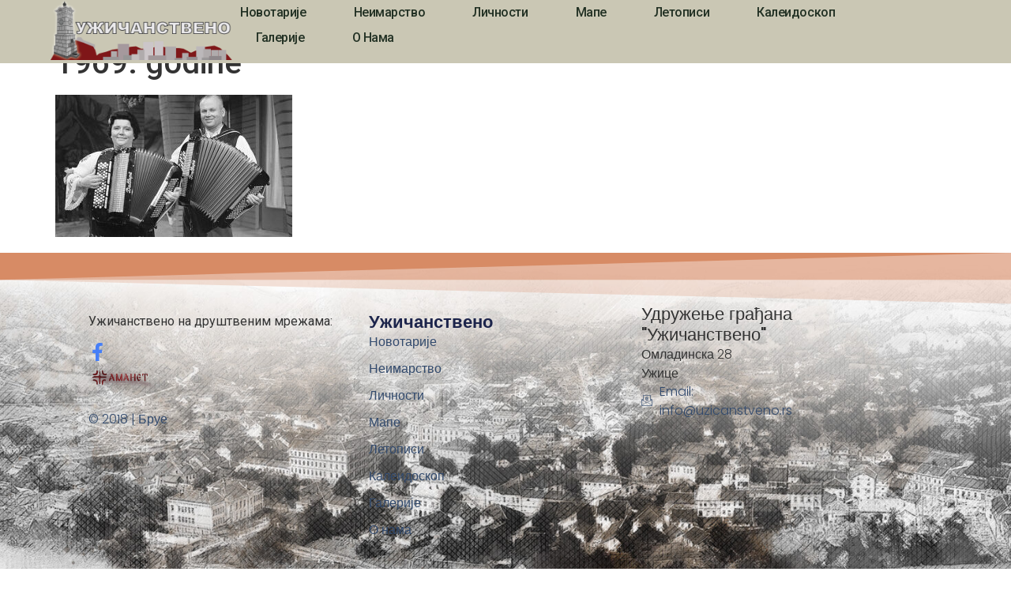

--- FILE ---
content_type: text/html; charset=UTF-8
request_url: https://uzicanstveno.rs/letopisi-cat/sezdesete/mart-1969/attachment/4410-2/
body_size: 11967
content:
<!doctype html>
<html lang="en-US">
<head>
	<meta charset="UTF-8">
	<meta name="viewport" content="width=device-width, initial-scale=1">
	<link rel="profile" href="https://gmpg.org/xfn/11">
	<meta name='robots' content='index, follow, max-image-preview:large, max-snippet:-1, max-video-preview:-1' />

	<!-- This site is optimized with the Yoast SEO plugin v26.4 - https://yoast.com/wordpress/plugins/seo/ -->
	<title>Radojka i Tine Živković zamena za Čkalju na zanatskoj zabavi 1969. godine</title>
	<link rel="canonical" href="https://uzicanstveno.rs/letopisi-cat/sezdesete/mart-1969/attachment/4410-2/" />
	<meta property="og:locale" content="en_US" />
	<meta property="og:type" content="article" />
	<meta property="og:title" content="Radojka i Tine Živković zamena za Čkalju na zanatskoj zabavi 1969. godine" />
	<meta property="og:description" content="Radojka i Tine Živković zamena za Čkalju na zanatskoj zabavi 1969. godine" />
	<meta property="og:url" content="https://uzicanstveno.rs/letopisi-cat/sezdesete/mart-1969/attachment/4410-2/" />
	<meta property="og:site_name" content="Užičanstveno" />
	<meta property="article:modified_time" content="2020-11-05T09:38:56+00:00" />
	<meta property="og:image" content="https://uzicanstveno.rs/letopisi-cat/sezdesete/mart-1969/attachment/4410-2" />
	<meta property="og:image:width" content="700" />
	<meta property="og:image:height" content="420" />
	<meta property="og:image:type" content="image/jpeg" />
	<meta name="twitter:card" content="summary_large_image" />
	<script type="application/ld+json" class="yoast-schema-graph">{"@context":"https://schema.org","@graph":[{"@type":"WebPage","@id":"https://uzicanstveno.rs/letopisi-cat/sezdesete/mart-1969/attachment/4410-2/","url":"https://uzicanstveno.rs/letopisi-cat/sezdesete/mart-1969/attachment/4410-2/","name":"Radojka i Tine Živković zamena za Čkalju na zanatskoj zabavi 1969. godine","isPartOf":{"@id":"https://uzicanstveno.rs/#website"},"primaryImageOfPage":{"@id":"https://uzicanstveno.rs/letopisi-cat/sezdesete/mart-1969/attachment/4410-2/#primaryimage"},"image":{"@id":"https://uzicanstveno.rs/letopisi-cat/sezdesete/mart-1969/attachment/4410-2/#primaryimage"},"thumbnailUrl":"https://uzicanstveno.rs/wp-content/uploads/2020/11/4410-2.jpg","datePublished":"2020-11-05T09:03:15+00:00","dateModified":"2020-11-05T09:38:56+00:00","breadcrumb":{"@id":"https://uzicanstveno.rs/letopisi-cat/sezdesete/mart-1969/attachment/4410-2/#breadcrumb"},"inLanguage":"en-US","potentialAction":[{"@type":"ReadAction","target":["https://uzicanstveno.rs/letopisi-cat/sezdesete/mart-1969/attachment/4410-2/"]}]},{"@type":"ImageObject","inLanguage":"en-US","@id":"https://uzicanstveno.rs/letopisi-cat/sezdesete/mart-1969/attachment/4410-2/#primaryimage","url":"https://uzicanstveno.rs/wp-content/uploads/2020/11/4410-2.jpg","contentUrl":"https://uzicanstveno.rs/wp-content/uploads/2020/11/4410-2.jpg","width":700,"height":420,"caption":"Radojka i Tine Živković zamena za Čkalju na zanatskoj zabavi 1969. godine"},{"@type":"BreadcrumbList","@id":"https://uzicanstveno.rs/letopisi-cat/sezdesete/mart-1969/attachment/4410-2/#breadcrumb","itemListElement":[{"@type":"ListItem","position":1,"name":"Почетна","item":"https://uzicanstveno.rs/"},{"@type":"ListItem","position":2,"name":"Шездесете","item":"https://uzicanstveno.rs/tag/sezdesete/"},{"@type":"ListItem","position":3,"name":"Март 1969.","item":"https://uzicanstveno.rs/letopisi-cat/sezdesete/mart-1969/"},{"@type":"ListItem","position":4,"name":"Radojka i Tine Živković zamena za Čkalju na zanatskoj zabavi 1969. godine"}]},{"@type":"WebSite","@id":"https://uzicanstveno.rs/#website","url":"https://uzicanstveno.rs/","name":"Užičanstveno","description":"Sajt o Užicu","potentialAction":[{"@type":"SearchAction","target":{"@type":"EntryPoint","urlTemplate":"https://uzicanstveno.rs/?s={search_term_string}"},"query-input":{"@type":"PropertyValueSpecification","valueRequired":true,"valueName":"search_term_string"}}],"inLanguage":"en-US"}]}</script>
	<!-- / Yoast SEO plugin. -->


<link rel="alternate" type="application/rss+xml" title="Užičanstveno &raquo; Feed" href="https://uzicanstveno.rs/feed/" />
<link rel="alternate" type="application/rss+xml" title="Užičanstveno &raquo; Comments Feed" href="https://uzicanstveno.rs/comments/feed/" />
<link rel="alternate" title="oEmbed (JSON)" type="application/json+oembed" href="https://uzicanstveno.rs/wp-json/oembed/1.0/embed?url=https%3A%2F%2Fuzicanstveno.rs%2Fletopisi-cat%2Fsezdesete%2Fmart-1969%2Fattachment%2F4410-2%2F" />
<link rel="alternate" title="oEmbed (XML)" type="text/xml+oembed" href="https://uzicanstveno.rs/wp-json/oembed/1.0/embed?url=https%3A%2F%2Fuzicanstveno.rs%2Fletopisi-cat%2Fsezdesete%2Fmart-1969%2Fattachment%2F4410-2%2F&#038;format=xml" />
<style id='wp-img-auto-sizes-contain-inline-css'>
img:is([sizes=auto i],[sizes^="auto," i]){contain-intrinsic-size:3000px 1500px}
/*# sourceURL=wp-img-auto-sizes-contain-inline-css */
</style>

<style id='wp-emoji-styles-inline-css'>

	img.wp-smiley, img.emoji {
		display: inline !important;
		border: none !important;
		box-shadow: none !important;
		height: 1em !important;
		width: 1em !important;
		margin: 0 0.07em !important;
		vertical-align: -0.1em !important;
		background: none !important;
		padding: 0 !important;
	}
/*# sourceURL=wp-emoji-styles-inline-css */
</style>
<link rel='stylesheet' id='wp-block-library-css' href='https://uzicanstveno.rs/wp-includes/css/dist/block-library/style.min.css?ver=6.9' media='all' />
<style id='global-styles-inline-css'>
:root{--wp--preset--aspect-ratio--square: 1;--wp--preset--aspect-ratio--4-3: 4/3;--wp--preset--aspect-ratio--3-4: 3/4;--wp--preset--aspect-ratio--3-2: 3/2;--wp--preset--aspect-ratio--2-3: 2/3;--wp--preset--aspect-ratio--16-9: 16/9;--wp--preset--aspect-ratio--9-16: 9/16;--wp--preset--color--black: #000000;--wp--preset--color--cyan-bluish-gray: #abb8c3;--wp--preset--color--white: #ffffff;--wp--preset--color--pale-pink: #f78da7;--wp--preset--color--vivid-red: #cf2e2e;--wp--preset--color--luminous-vivid-orange: #ff6900;--wp--preset--color--luminous-vivid-amber: #fcb900;--wp--preset--color--light-green-cyan: #7bdcb5;--wp--preset--color--vivid-green-cyan: #00d084;--wp--preset--color--pale-cyan-blue: #8ed1fc;--wp--preset--color--vivid-cyan-blue: #0693e3;--wp--preset--color--vivid-purple: #9b51e0;--wp--preset--gradient--vivid-cyan-blue-to-vivid-purple: linear-gradient(135deg,rgb(6,147,227) 0%,rgb(155,81,224) 100%);--wp--preset--gradient--light-green-cyan-to-vivid-green-cyan: linear-gradient(135deg,rgb(122,220,180) 0%,rgb(0,208,130) 100%);--wp--preset--gradient--luminous-vivid-amber-to-luminous-vivid-orange: linear-gradient(135deg,rgb(252,185,0) 0%,rgb(255,105,0) 100%);--wp--preset--gradient--luminous-vivid-orange-to-vivid-red: linear-gradient(135deg,rgb(255,105,0) 0%,rgb(207,46,46) 100%);--wp--preset--gradient--very-light-gray-to-cyan-bluish-gray: linear-gradient(135deg,rgb(238,238,238) 0%,rgb(169,184,195) 100%);--wp--preset--gradient--cool-to-warm-spectrum: linear-gradient(135deg,rgb(74,234,220) 0%,rgb(151,120,209) 20%,rgb(207,42,186) 40%,rgb(238,44,130) 60%,rgb(251,105,98) 80%,rgb(254,248,76) 100%);--wp--preset--gradient--blush-light-purple: linear-gradient(135deg,rgb(255,206,236) 0%,rgb(152,150,240) 100%);--wp--preset--gradient--blush-bordeaux: linear-gradient(135deg,rgb(254,205,165) 0%,rgb(254,45,45) 50%,rgb(107,0,62) 100%);--wp--preset--gradient--luminous-dusk: linear-gradient(135deg,rgb(255,203,112) 0%,rgb(199,81,192) 50%,rgb(65,88,208) 100%);--wp--preset--gradient--pale-ocean: linear-gradient(135deg,rgb(255,245,203) 0%,rgb(182,227,212) 50%,rgb(51,167,181) 100%);--wp--preset--gradient--electric-grass: linear-gradient(135deg,rgb(202,248,128) 0%,rgb(113,206,126) 100%);--wp--preset--gradient--midnight: linear-gradient(135deg,rgb(2,3,129) 0%,rgb(40,116,252) 100%);--wp--preset--font-size--small: 13px;--wp--preset--font-size--medium: 20px;--wp--preset--font-size--large: 36px;--wp--preset--font-size--x-large: 42px;--wp--preset--spacing--20: 0.44rem;--wp--preset--spacing--30: 0.67rem;--wp--preset--spacing--40: 1rem;--wp--preset--spacing--50: 1.5rem;--wp--preset--spacing--60: 2.25rem;--wp--preset--spacing--70: 3.38rem;--wp--preset--spacing--80: 5.06rem;--wp--preset--shadow--natural: 6px 6px 9px rgba(0, 0, 0, 0.2);--wp--preset--shadow--deep: 12px 12px 50px rgba(0, 0, 0, 0.4);--wp--preset--shadow--sharp: 6px 6px 0px rgba(0, 0, 0, 0.2);--wp--preset--shadow--outlined: 6px 6px 0px -3px rgb(255, 255, 255), 6px 6px rgb(0, 0, 0);--wp--preset--shadow--crisp: 6px 6px 0px rgb(0, 0, 0);}:root { --wp--style--global--content-size: 800px;--wp--style--global--wide-size: 1200px; }:where(body) { margin: 0; }.wp-site-blocks > .alignleft { float: left; margin-right: 2em; }.wp-site-blocks > .alignright { float: right; margin-left: 2em; }.wp-site-blocks > .aligncenter { justify-content: center; margin-left: auto; margin-right: auto; }:where(.wp-site-blocks) > * { margin-block-start: 24px; margin-block-end: 0; }:where(.wp-site-blocks) > :first-child { margin-block-start: 0; }:where(.wp-site-blocks) > :last-child { margin-block-end: 0; }:root { --wp--style--block-gap: 24px; }:root :where(.is-layout-flow) > :first-child{margin-block-start: 0;}:root :where(.is-layout-flow) > :last-child{margin-block-end: 0;}:root :where(.is-layout-flow) > *{margin-block-start: 24px;margin-block-end: 0;}:root :where(.is-layout-constrained) > :first-child{margin-block-start: 0;}:root :where(.is-layout-constrained) > :last-child{margin-block-end: 0;}:root :where(.is-layout-constrained) > *{margin-block-start: 24px;margin-block-end: 0;}:root :where(.is-layout-flex){gap: 24px;}:root :where(.is-layout-grid){gap: 24px;}.is-layout-flow > .alignleft{float: left;margin-inline-start: 0;margin-inline-end: 2em;}.is-layout-flow > .alignright{float: right;margin-inline-start: 2em;margin-inline-end: 0;}.is-layout-flow > .aligncenter{margin-left: auto !important;margin-right: auto !important;}.is-layout-constrained > .alignleft{float: left;margin-inline-start: 0;margin-inline-end: 2em;}.is-layout-constrained > .alignright{float: right;margin-inline-start: 2em;margin-inline-end: 0;}.is-layout-constrained > .aligncenter{margin-left: auto !important;margin-right: auto !important;}.is-layout-constrained > :where(:not(.alignleft):not(.alignright):not(.alignfull)){max-width: var(--wp--style--global--content-size);margin-left: auto !important;margin-right: auto !important;}.is-layout-constrained > .alignwide{max-width: var(--wp--style--global--wide-size);}body .is-layout-flex{display: flex;}.is-layout-flex{flex-wrap: wrap;align-items: center;}.is-layout-flex > :is(*, div){margin: 0;}body .is-layout-grid{display: grid;}.is-layout-grid > :is(*, div){margin: 0;}body{padding-top: 0px;padding-right: 0px;padding-bottom: 0px;padding-left: 0px;}a:where(:not(.wp-element-button)){text-decoration: underline;}:root :where(.wp-element-button, .wp-block-button__link){background-color: #32373c;border-width: 0;color: #fff;font-family: inherit;font-size: inherit;font-style: inherit;font-weight: inherit;letter-spacing: inherit;line-height: inherit;padding-top: calc(0.667em + 2px);padding-right: calc(1.333em + 2px);padding-bottom: calc(0.667em + 2px);padding-left: calc(1.333em + 2px);text-decoration: none;text-transform: inherit;}.has-black-color{color: var(--wp--preset--color--black) !important;}.has-cyan-bluish-gray-color{color: var(--wp--preset--color--cyan-bluish-gray) !important;}.has-white-color{color: var(--wp--preset--color--white) !important;}.has-pale-pink-color{color: var(--wp--preset--color--pale-pink) !important;}.has-vivid-red-color{color: var(--wp--preset--color--vivid-red) !important;}.has-luminous-vivid-orange-color{color: var(--wp--preset--color--luminous-vivid-orange) !important;}.has-luminous-vivid-amber-color{color: var(--wp--preset--color--luminous-vivid-amber) !important;}.has-light-green-cyan-color{color: var(--wp--preset--color--light-green-cyan) !important;}.has-vivid-green-cyan-color{color: var(--wp--preset--color--vivid-green-cyan) !important;}.has-pale-cyan-blue-color{color: var(--wp--preset--color--pale-cyan-blue) !important;}.has-vivid-cyan-blue-color{color: var(--wp--preset--color--vivid-cyan-blue) !important;}.has-vivid-purple-color{color: var(--wp--preset--color--vivid-purple) !important;}.has-black-background-color{background-color: var(--wp--preset--color--black) !important;}.has-cyan-bluish-gray-background-color{background-color: var(--wp--preset--color--cyan-bluish-gray) !important;}.has-white-background-color{background-color: var(--wp--preset--color--white) !important;}.has-pale-pink-background-color{background-color: var(--wp--preset--color--pale-pink) !important;}.has-vivid-red-background-color{background-color: var(--wp--preset--color--vivid-red) !important;}.has-luminous-vivid-orange-background-color{background-color: var(--wp--preset--color--luminous-vivid-orange) !important;}.has-luminous-vivid-amber-background-color{background-color: var(--wp--preset--color--luminous-vivid-amber) !important;}.has-light-green-cyan-background-color{background-color: var(--wp--preset--color--light-green-cyan) !important;}.has-vivid-green-cyan-background-color{background-color: var(--wp--preset--color--vivid-green-cyan) !important;}.has-pale-cyan-blue-background-color{background-color: var(--wp--preset--color--pale-cyan-blue) !important;}.has-vivid-cyan-blue-background-color{background-color: var(--wp--preset--color--vivid-cyan-blue) !important;}.has-vivid-purple-background-color{background-color: var(--wp--preset--color--vivid-purple) !important;}.has-black-border-color{border-color: var(--wp--preset--color--black) !important;}.has-cyan-bluish-gray-border-color{border-color: var(--wp--preset--color--cyan-bluish-gray) !important;}.has-white-border-color{border-color: var(--wp--preset--color--white) !important;}.has-pale-pink-border-color{border-color: var(--wp--preset--color--pale-pink) !important;}.has-vivid-red-border-color{border-color: var(--wp--preset--color--vivid-red) !important;}.has-luminous-vivid-orange-border-color{border-color: var(--wp--preset--color--luminous-vivid-orange) !important;}.has-luminous-vivid-amber-border-color{border-color: var(--wp--preset--color--luminous-vivid-amber) !important;}.has-light-green-cyan-border-color{border-color: var(--wp--preset--color--light-green-cyan) !important;}.has-vivid-green-cyan-border-color{border-color: var(--wp--preset--color--vivid-green-cyan) !important;}.has-pale-cyan-blue-border-color{border-color: var(--wp--preset--color--pale-cyan-blue) !important;}.has-vivid-cyan-blue-border-color{border-color: var(--wp--preset--color--vivid-cyan-blue) !important;}.has-vivid-purple-border-color{border-color: var(--wp--preset--color--vivid-purple) !important;}.has-vivid-cyan-blue-to-vivid-purple-gradient-background{background: var(--wp--preset--gradient--vivid-cyan-blue-to-vivid-purple) !important;}.has-light-green-cyan-to-vivid-green-cyan-gradient-background{background: var(--wp--preset--gradient--light-green-cyan-to-vivid-green-cyan) !important;}.has-luminous-vivid-amber-to-luminous-vivid-orange-gradient-background{background: var(--wp--preset--gradient--luminous-vivid-amber-to-luminous-vivid-orange) !important;}.has-luminous-vivid-orange-to-vivid-red-gradient-background{background: var(--wp--preset--gradient--luminous-vivid-orange-to-vivid-red) !important;}.has-very-light-gray-to-cyan-bluish-gray-gradient-background{background: var(--wp--preset--gradient--very-light-gray-to-cyan-bluish-gray) !important;}.has-cool-to-warm-spectrum-gradient-background{background: var(--wp--preset--gradient--cool-to-warm-spectrum) !important;}.has-blush-light-purple-gradient-background{background: var(--wp--preset--gradient--blush-light-purple) !important;}.has-blush-bordeaux-gradient-background{background: var(--wp--preset--gradient--blush-bordeaux) !important;}.has-luminous-dusk-gradient-background{background: var(--wp--preset--gradient--luminous-dusk) !important;}.has-pale-ocean-gradient-background{background: var(--wp--preset--gradient--pale-ocean) !important;}.has-electric-grass-gradient-background{background: var(--wp--preset--gradient--electric-grass) !important;}.has-midnight-gradient-background{background: var(--wp--preset--gradient--midnight) !important;}.has-small-font-size{font-size: var(--wp--preset--font-size--small) !important;}.has-medium-font-size{font-size: var(--wp--preset--font-size--medium) !important;}.has-large-font-size{font-size: var(--wp--preset--font-size--large) !important;}.has-x-large-font-size{font-size: var(--wp--preset--font-size--x-large) !important;}
/*# sourceURL=global-styles-inline-css */
</style>

<link rel='stylesheet' id='hello-elementor-css' href='https://uzicanstveno.rs/wp-content/themes/hello-elementor/assets/css/reset.css?ver=3.4.5' media='all' />
<link rel='stylesheet' id='hello-elementor-theme-style-css' href='https://uzicanstveno.rs/wp-content/themes/hello-elementor/assets/css/theme.css?ver=3.4.5' media='all' />
<link rel='stylesheet' id='hello-elementor-header-footer-css' href='https://uzicanstveno.rs/wp-content/themes/hello-elementor/assets/css/header-footer.css?ver=3.4.5' media='all' />
<link rel='stylesheet' id='elementor-frontend-css' href='https://uzicanstveno.rs/wp-content/plugins/elementor/assets/css/frontend.min.css?ver=3.33.1' media='all' />
<link rel='stylesheet' id='elementor-post-17260-css' href='https://uzicanstveno.rs/wp-content/uploads/elementor/css/post-17260.css?ver=1764863913' media='all' />
<link rel='stylesheet' id='widget-image-css' href='https://uzicanstveno.rs/wp-content/plugins/elementor/assets/css/widget-image.min.css?ver=3.33.1' media='all' />
<link rel='stylesheet' id='widget-nav-menu-css' href='https://uzicanstveno.rs/wp-content/plugins/elementor-pro/assets/css/widget-nav-menu.min.css?ver=3.32.3' media='all' />
<link rel='stylesheet' id='widget-social-icons-css' href='https://uzicanstveno.rs/wp-content/plugins/elementor/assets/css/widget-social-icons.min.css?ver=3.33.1' media='all' />
<link rel='stylesheet' id='e-apple-webkit-css' href='https://uzicanstveno.rs/wp-content/plugins/elementor/assets/css/conditionals/apple-webkit.min.css?ver=3.33.1' media='all' />
<link rel='stylesheet' id='widget-spacer-css' href='https://uzicanstveno.rs/wp-content/plugins/elementor/assets/css/widget-spacer.min.css?ver=3.33.1' media='all' />
<link rel='stylesheet' id='widget-image-box-css' href='https://uzicanstveno.rs/wp-content/plugins/elementor/assets/css/widget-image-box.min.css?ver=3.33.1' media='all' />
<link rel='stylesheet' id='widget-heading-css' href='https://uzicanstveno.rs/wp-content/plugins/elementor/assets/css/widget-heading.min.css?ver=3.33.1' media='all' />
<link rel='stylesheet' id='widget-icon-list-css' href='https://uzicanstveno.rs/wp-content/plugins/elementor/assets/css/widget-icon-list.min.css?ver=3.33.1' media='all' />
<link rel='stylesheet' id='e-shapes-css' href='https://uzicanstveno.rs/wp-content/plugins/elementor/assets/css/conditionals/shapes.min.css?ver=3.33.1' media='all' />
<link rel='stylesheet' id='elementor-post-17351-css' href='https://uzicanstveno.rs/wp-content/uploads/elementor/css/post-17351.css?ver=1764863913' media='all' />
<link rel='stylesheet' id='elementor-post-17500-css' href='https://uzicanstveno.rs/wp-content/uploads/elementor/css/post-17500.css?ver=1764863913' media='all' />
<link rel='stylesheet' id='hello-elementor-child-style-css' href='https://uzicanstveno.rs/wp-content/themes/hello-theme-child-master/style.css?ver=2.0.0' media='all' />
<link rel='stylesheet' id='ekit-widget-styles-css' href='https://uzicanstveno.rs/wp-content/plugins/elementskit-lite/widgets/init/assets/css/widget-styles.css?ver=3.7.5' media='all' />
<link rel='stylesheet' id='ekit-responsive-css' href='https://uzicanstveno.rs/wp-content/plugins/elementskit-lite/widgets/init/assets/css/responsive.css?ver=3.7.5' media='all' />
<link rel='stylesheet' id='elementor-gf-roboto-css' href='https://fonts.googleapis.com/css?family=Roboto:100,100italic,200,200italic,300,300italic,400,400italic,500,500italic,600,600italic,700,700italic,800,800italic,900,900italic&#038;display=swap' media='all' />
<link rel='stylesheet' id='elementor-gf-robotoslab-css' href='https://fonts.googleapis.com/css?family=Roboto+Slab:100,100italic,200,200italic,300,300italic,400,400italic,500,500italic,600,600italic,700,700italic,800,800italic,900,900italic&#038;display=swap' media='all' />
<link rel='stylesheet' id='elementor-gf-poppins-css' href='https://fonts.googleapis.com/css?family=Poppins:100,100italic,200,200italic,300,300italic,400,400italic,500,500italic,600,600italic,700,700italic,800,800italic,900,900italic&#038;display=swap' media='all' />
<link rel='stylesheet' id='elementor-icons-ekiticons-css' href='https://uzicanstveno.rs/wp-content/plugins/elementskit-lite/modules/elementskit-icon-pack/assets/css/ekiticons.css?ver=3.7.5' media='all' />
<script src="https://uzicanstveno.rs/wp-includes/js/jquery/jquery.min.js?ver=3.7.1" id="jquery-core-js"></script>
<script src="https://uzicanstveno.rs/wp-includes/js/jquery/jquery-migrate.min.js?ver=3.4.1" id="jquery-migrate-js"></script>
<link rel="https://api.w.org/" href="https://uzicanstveno.rs/wp-json/" /><link rel="alternate" title="JSON" type="application/json" href="https://uzicanstveno.rs/wp-json/wp/v2/media/13146" /><link rel="EditURI" type="application/rsd+xml" title="RSD" href="https://uzicanstveno.rs/xmlrpc.php?rsd" />
<meta name="generator" content="WordPress 6.9" />
<link rel='shortlink' href='https://uzicanstveno.rs/?p=13146' />
<meta name="description" content="Radojka i Tine Živković zamena za Čkalju na zanatskoj zabavi 1969. godine">
<meta name="generator" content="Elementor 3.33.1; features: e_font_icon_svg, additional_custom_breakpoints; settings: css_print_method-external, google_font-enabled, font_display-swap">
			<style>
				.e-con.e-parent:nth-of-type(n+4):not(.e-lazyloaded):not(.e-no-lazyload),
				.e-con.e-parent:nth-of-type(n+4):not(.e-lazyloaded):not(.e-no-lazyload) * {
					background-image: none !important;
				}
				@media screen and (max-height: 1024px) {
					.e-con.e-parent:nth-of-type(n+3):not(.e-lazyloaded):not(.e-no-lazyload),
					.e-con.e-parent:nth-of-type(n+3):not(.e-lazyloaded):not(.e-no-lazyload) * {
						background-image: none !important;
					}
				}
				@media screen and (max-height: 640px) {
					.e-con.e-parent:nth-of-type(n+2):not(.e-lazyloaded):not(.e-no-lazyload),
					.e-con.e-parent:nth-of-type(n+2):not(.e-lazyloaded):not(.e-no-lazyload) * {
						background-image: none !important;
					}
				}
			</style>
			<link rel="icon" href="https://uzicanstveno.rs/wp-content/uploads/2018/07/cropped-site-icon-32x32.jpg" sizes="32x32" />
<link rel="icon" href="https://uzicanstveno.rs/wp-content/uploads/2018/07/cropped-site-icon-192x192.jpg" sizes="192x192" />
<link rel="apple-touch-icon" href="https://uzicanstveno.rs/wp-content/uploads/2018/07/cropped-site-icon-180x180.jpg" />
<meta name="msapplication-TileImage" content="https://uzicanstveno.rs/wp-content/uploads/2018/07/cropped-site-icon-270x270.jpg" />
<link rel='stylesheet' id='pgntn_stylesheet-css' href='https://uzicanstveno.rs/wp-content/plugins/pagination/css/nav-style.css?ver=1.2.7' media='all' />
</head>
<body class="attachment wp-singular attachment-template-default single single-attachment postid-13146 attachmentid-13146 attachment-jpeg wp-embed-responsive wp-theme-hello-elementor wp-child-theme-hello-theme-child-master hello-elementor-default elementor-default elementor-kit-17260">


<a class="skip-link screen-reader-text" href="#content">Skip to content</a>

		<header data-elementor-type="header" data-elementor-id="17351" class="elementor elementor-17351 elementor-location-header" data-elementor-post-type="elementor_library">
			<header class="elementor-element elementor-element-42642956 e-con-full e-flex e-con e-parent" data-id="42642956" data-element_type="container" data-settings="{&quot;background_background&quot;:&quot;classic&quot;}">
		<div class="elementor-element elementor-element-1277650d e-con-full e-flex e-con e-child" data-id="1277650d" data-element_type="container">
				<div class="elementor-element elementor-element-2c9efae2 elementor-widget elementor-widget-image" data-id="2c9efae2" data-element_type="widget" data-widget_type="image.default">
																<a href="https://uzicanstveno.rs">
							<img fetchpriority="high" width="544" height="180" src="https://uzicanstveno.rs/wp-content/uploads/2025/10/logo_main_cir.png" class="attachment-full size-full wp-image-18638" alt="" srcset="https://uzicanstveno.rs/wp-content/uploads/2025/10/logo_main_cir.png 544w, https://uzicanstveno.rs/wp-content/uploads/2025/10/logo_main_cir-300x99.png 300w" sizes="(max-width: 544px) 100vw, 544px" />								</a>
															</div>
				</div>
		<div class="elementor-element elementor-element-201af226 e-con-full e-flex e-con e-child" data-id="201af226" data-element_type="container">
				<div class="elementor-element elementor-element-417a1b0d elementor-nav-menu--stretch elementor-widget__width-auto elementor-nav-menu__text-align-center elementor-nav-menu--dropdown-tablet elementor-nav-menu--toggle elementor-nav-menu--burger elementor-widget elementor-widget-nav-menu" data-id="417a1b0d" data-element_type="widget" data-settings="{&quot;full_width&quot;:&quot;stretch&quot;,&quot;layout&quot;:&quot;horizontal&quot;,&quot;submenu_icon&quot;:{&quot;value&quot;:&quot;&lt;svg aria-hidden=\&quot;true\&quot; class=\&quot;e-font-icon-svg e-fas-caret-down\&quot; viewBox=\&quot;0 0 320 512\&quot; xmlns=\&quot;http:\/\/www.w3.org\/2000\/svg\&quot;&gt;&lt;path d=\&quot;M31.3 192h257.3c17.8 0 26.7 21.5 14.1 34.1L174.1 354.8c-7.8 7.8-20.5 7.8-28.3 0L17.2 226.1C4.6 213.5 13.5 192 31.3 192z\&quot;&gt;&lt;\/path&gt;&lt;\/svg&gt;&quot;,&quot;library&quot;:&quot;fa-solid&quot;},&quot;toggle&quot;:&quot;burger&quot;}" data-widget_type="nav-menu.default">
								<nav aria-label="Menu" class="elementor-nav-menu--main elementor-nav-menu__container elementor-nav-menu--layout-horizontal e--pointer-background e--animation-sweep-right">
				<ul id="menu-1-417a1b0d" class="elementor-nav-menu"><li class="menu-item menu-item-type-post_type menu-item-object-page menu-item-3067"><a href="https://uzicanstveno.rs/novotarije/" class="elementor-item">Новотарије</a></li>
<li class="menu-item menu-item-type-post_type menu-item-object-page menu-item-3068"><a href="https://uzicanstveno.rs/neimarstvo/" class="elementor-item">Неимарство</a></li>
<li class="menu-item menu-item-type-post_type menu-item-object-page menu-item-3070"><a href="https://uzicanstveno.rs/licnosti/" class="elementor-item">Личности</a></li>
<li class="menu-item menu-item-type-post_type menu-item-object-page menu-item-3069"><a href="https://uzicanstveno.rs/mape/" class="elementor-item">Мапе</a></li>
<li class="menu-item menu-item-type-post_type menu-item-object-page menu-item-3071"><a href="https://uzicanstveno.rs/letopisi/" class="elementor-item">Летописи</a></li>
<li class="menu-item menu-item-type-post_type menu-item-object-page menu-item-3136"><a href="https://uzicanstveno.rs/kaleidoskop-page/" class="elementor-item">Калеидоскоп</a></li>
<li class="menu-item menu-item-type-post_type menu-item-object-page menu-item-3073"><a href="https://uzicanstveno.rs/galerije-page/" class="elementor-item">Галерије</a></li>
<li class="menu-item menu-item-type-post_type menu-item-object-page menu-item-3066"><a href="https://uzicanstveno.rs/o-nama/" class="elementor-item">О нама</a></li>
</ul>			</nav>
					<div class="elementor-menu-toggle" role="button" tabindex="0" aria-label="Menu Toggle" aria-expanded="false">
			<svg aria-hidden="true" role="presentation" class="elementor-menu-toggle__icon--open e-font-icon-svg e-eicon-menu-bar" viewBox="0 0 1000 1000" xmlns="http://www.w3.org/2000/svg"><path d="M104 333H896C929 333 958 304 958 271S929 208 896 208H104C71 208 42 237 42 271S71 333 104 333ZM104 583H896C929 583 958 554 958 521S929 458 896 458H104C71 458 42 487 42 521S71 583 104 583ZM104 833H896C929 833 958 804 958 771S929 708 896 708H104C71 708 42 737 42 771S71 833 104 833Z"></path></svg><svg aria-hidden="true" role="presentation" class="elementor-menu-toggle__icon--close e-font-icon-svg e-eicon-close" viewBox="0 0 1000 1000" xmlns="http://www.w3.org/2000/svg"><path d="M742 167L500 408 258 167C246 154 233 150 217 150 196 150 179 158 167 167 154 179 150 196 150 212 150 229 154 242 171 254L408 500 167 742C138 771 138 800 167 829 196 858 225 858 254 829L496 587 738 829C750 842 767 846 783 846 800 846 817 842 829 829 842 817 846 804 846 783 846 767 842 750 829 737L588 500 833 258C863 229 863 200 833 171 804 137 775 137 742 167Z"></path></svg>		</div>
					<nav class="elementor-nav-menu--dropdown elementor-nav-menu__container" aria-hidden="true">
				<ul id="menu-2-417a1b0d" class="elementor-nav-menu"><li class="menu-item menu-item-type-post_type menu-item-object-page menu-item-3067"><a href="https://uzicanstveno.rs/novotarije/" class="elementor-item" tabindex="-1">Новотарије</a></li>
<li class="menu-item menu-item-type-post_type menu-item-object-page menu-item-3068"><a href="https://uzicanstveno.rs/neimarstvo/" class="elementor-item" tabindex="-1">Неимарство</a></li>
<li class="menu-item menu-item-type-post_type menu-item-object-page menu-item-3070"><a href="https://uzicanstveno.rs/licnosti/" class="elementor-item" tabindex="-1">Личности</a></li>
<li class="menu-item menu-item-type-post_type menu-item-object-page menu-item-3069"><a href="https://uzicanstveno.rs/mape/" class="elementor-item" tabindex="-1">Мапе</a></li>
<li class="menu-item menu-item-type-post_type menu-item-object-page menu-item-3071"><a href="https://uzicanstveno.rs/letopisi/" class="elementor-item" tabindex="-1">Летописи</a></li>
<li class="menu-item menu-item-type-post_type menu-item-object-page menu-item-3136"><a href="https://uzicanstveno.rs/kaleidoskop-page/" class="elementor-item" tabindex="-1">Калеидоскоп</a></li>
<li class="menu-item menu-item-type-post_type menu-item-object-page menu-item-3073"><a href="https://uzicanstveno.rs/galerije-page/" class="elementor-item" tabindex="-1">Галерије</a></li>
<li class="menu-item menu-item-type-post_type menu-item-object-page menu-item-3066"><a href="https://uzicanstveno.rs/o-nama/" class="elementor-item" tabindex="-1">О нама</a></li>
</ul>			</nav>
						</div>
				</div>
				</header>
				</header>
		
<main id="content" class="site-main post-13146 attachment type-attachment status-inherit hentry media_category-sezdesete">

			<div class="page-header">
			<h1 class="entry-title">Radojka i Tine Živković zamena za Čkalju na zanatskoj zabavi 1969. godine</h1>		</div>
	
	<div class="page-content">
		<p class="attachment"><a href='https://uzicanstveno.rs/wp-content/uploads/2020/11/4410-2.jpg'><img decoding="async" width="300" height="180" src="https://uzicanstveno.rs/wp-content/uploads/2020/11/4410-2-300x180.jpg" class="attachment-medium size-medium" alt="Radojka i Tine Živković zamena za Čkalju na zanatskoj zabavi 1969. godine" srcset="https://uzicanstveno.rs/wp-content/uploads/2020/11/4410-2-300x180.jpg 300w, https://uzicanstveno.rs/wp-content/uploads/2020/11/4410-2-696x418.jpg 696w, https://uzicanstveno.rs/wp-content/uploads/2020/11/4410-2.jpg 700w" sizes="(max-width: 300px) 100vw, 300px" /></a></p>

		
			</div>

	
</main>

			<footer data-elementor-type="footer" data-elementor-id="17500" class="elementor elementor-17500 elementor-location-footer" data-elementor-post-type="elementor_library">
			<div class="elementor-element elementor-element-6634ffc e-con-full e-flex e-con e-parent" data-id="6634ffc" data-element_type="container" data-settings="{&quot;background_background&quot;:&quot;classic&quot;,&quot;shape_divider_top&quot;:&quot;opacity-tilt&quot;}">
				<div class="elementor-shape elementor-shape-top" aria-hidden="true" data-negative="false">
			<svg xmlns="http://www.w3.org/2000/svg" viewBox="0 0 2600 131.1" preserveAspectRatio="none">
	<path class="elementor-shape-fill" d="M0 0L2600 0 2600 69.1 0 0z"/>
	<path class="elementor-shape-fill" style="opacity:0.5" d="M0 0L2600 0 2600 69.1 0 69.1z"/>
	<path class="elementor-shape-fill" style="opacity:0.25" d="M2600 0L0 0 0 130.1 2600 69.1z"/>
</svg>		</div>
		<div class="elementor-element elementor-element-aee946b e-con-full e-flex e-con e-child" data-id="aee946b" data-element_type="container">
				<div class="elementor-element elementor-element-597c171 elementor-widget elementor-widget-text-editor" data-id="597c171" data-element_type="widget" data-widget_type="text-editor.default">
									<p>Ужичанствено на друштвеним мрежама:</p>								</div>
				<div class="elementor-element elementor-element-26f86022 e-grid-align-left elementor-shape-rounded elementor-grid-0 elementor-widget elementor-widget-social-icons" data-id="26f86022" data-element_type="widget" data-widget_type="social-icons.default">
							<div class="elementor-social-icons-wrapper elementor-grid" role="list">
							<span class="elementor-grid-item" role="listitem">
					<a class="elementor-icon elementor-social-icon elementor-social-icon-facebook-f elementor-repeater-item-3f1b7ac" href="https://www.facebook.com/uzicanstveno.rs/" target="_blank">
						<span class="elementor-screen-only">Facebook-f</span>
						<svg aria-hidden="true" class="e-font-icon-svg e-fab-facebook-f" viewBox="0 0 320 512" xmlns="http://www.w3.org/2000/svg"><path d="M279.14 288l14.22-92.66h-88.91v-60.13c0-25.35 12.42-50.06 52.24-50.06h40.42V6.26S260.43 0 225.36 0c-73.22 0-121.08 44.38-121.08 124.72v70.62H22.89V288h81.39v224h100.17V288z"></path></svg>					</a>
				</span>
							<span class="elementor-grid-item" role="listitem">
					<a class="elementor-icon elementor-social-icon elementor-social-icon- elementor-repeater-item-5c0ce3c" href="#" target="_blank">
						<span class="elementor-screen-only"></span>
											</a>
				</span>
					</div>
						</div>
				<div class="elementor-element elementor-element-25b6f48 elementor-widget elementor-widget-spacer" data-id="25b6f48" data-element_type="widget" data-widget_type="spacer.default">
							<div class="elementor-spacer">
			<div class="elementor-spacer-inner"></div>
		</div>
						</div>
				<div class="elementor-element elementor-element-483ad222 elementor-widget__width-initial elementor-position-top elementor-widget elementor-widget-image-box" data-id="483ad222" data-element_type="widget" data-widget_type="image-box.default">
					<div class="elementor-image-box-wrapper"><figure class="elementor-image-box-img"><img width="280" height="96" src="https://uzicanstveno.rs/wp-content/uploads/2018/05/amanet-mobile-retina.png" class="attachment-full size-full wp-image-3142" alt="" /></figure><div class="elementor-image-box-content"><p class="elementor-image-box-description">© 2018 | Бруе</p></div></div>				</div>
				</div>
		<div class="elementor-element elementor-element-34a1c755 e-con-full e-flex e-con e-child" data-id="34a1c755" data-element_type="container">
				<div class="elementor-element elementor-element-658538e3 elementor-widget elementor-widget-heading" data-id="658538e3" data-element_type="widget" data-widget_type="heading.default">
					<h6 class="elementor-heading-title elementor-size-default">Ужичанствено</h6>				</div>
				<div class="elementor-element elementor-element-35ca63df elementor-nav-menu--dropdown-none elementor-widget elementor-widget-nav-menu" data-id="35ca63df" data-element_type="widget" data-settings="{&quot;layout&quot;:&quot;vertical&quot;,&quot;submenu_icon&quot;:{&quot;value&quot;:&quot;&lt;svg aria-hidden=\&quot;true\&quot; class=\&quot;e-font-icon-svg e-fas-caret-down\&quot; viewBox=\&quot;0 0 320 512\&quot; xmlns=\&quot;http:\/\/www.w3.org\/2000\/svg\&quot;&gt;&lt;path d=\&quot;M31.3 192h257.3c17.8 0 26.7 21.5 14.1 34.1L174.1 354.8c-7.8 7.8-20.5 7.8-28.3 0L17.2 226.1C4.6 213.5 13.5 192 31.3 192z\&quot;&gt;&lt;\/path&gt;&lt;\/svg&gt;&quot;,&quot;library&quot;:&quot;fa-solid&quot;}}" data-widget_type="nav-menu.default">
								<nav aria-label="Menu" class="elementor-nav-menu--main elementor-nav-menu__container elementor-nav-menu--layout-vertical e--pointer-none">
				<ul id="menu-1-35ca63df" class="elementor-nav-menu sm-vertical"><li class="menu-item menu-item-type-post_type menu-item-object-page menu-item-3067"><a href="https://uzicanstveno.rs/novotarije/" class="elementor-item">Новотарије</a></li>
<li class="menu-item menu-item-type-post_type menu-item-object-page menu-item-3068"><a href="https://uzicanstveno.rs/neimarstvo/" class="elementor-item">Неимарство</a></li>
<li class="menu-item menu-item-type-post_type menu-item-object-page menu-item-3070"><a href="https://uzicanstveno.rs/licnosti/" class="elementor-item">Личности</a></li>
<li class="menu-item menu-item-type-post_type menu-item-object-page menu-item-3069"><a href="https://uzicanstveno.rs/mape/" class="elementor-item">Мапе</a></li>
<li class="menu-item menu-item-type-post_type menu-item-object-page menu-item-3071"><a href="https://uzicanstveno.rs/letopisi/" class="elementor-item">Летописи</a></li>
<li class="menu-item menu-item-type-post_type menu-item-object-page menu-item-3136"><a href="https://uzicanstveno.rs/kaleidoskop-page/" class="elementor-item">Калеидоскоп</a></li>
<li class="menu-item menu-item-type-post_type menu-item-object-page menu-item-3073"><a href="https://uzicanstveno.rs/galerije-page/" class="elementor-item">Галерије</a></li>
<li class="menu-item menu-item-type-post_type menu-item-object-page menu-item-3066"><a href="https://uzicanstveno.rs/o-nama/" class="elementor-item">О нама</a></li>
</ul>			</nav>
						<nav class="elementor-nav-menu--dropdown elementor-nav-menu__container" aria-hidden="true">
				<ul id="menu-2-35ca63df" class="elementor-nav-menu sm-vertical"><li class="menu-item menu-item-type-post_type menu-item-object-page menu-item-3067"><a href="https://uzicanstveno.rs/novotarije/" class="elementor-item" tabindex="-1">Новотарије</a></li>
<li class="menu-item menu-item-type-post_type menu-item-object-page menu-item-3068"><a href="https://uzicanstveno.rs/neimarstvo/" class="elementor-item" tabindex="-1">Неимарство</a></li>
<li class="menu-item menu-item-type-post_type menu-item-object-page menu-item-3070"><a href="https://uzicanstveno.rs/licnosti/" class="elementor-item" tabindex="-1">Личности</a></li>
<li class="menu-item menu-item-type-post_type menu-item-object-page menu-item-3069"><a href="https://uzicanstveno.rs/mape/" class="elementor-item" tabindex="-1">Мапе</a></li>
<li class="menu-item menu-item-type-post_type menu-item-object-page menu-item-3071"><a href="https://uzicanstveno.rs/letopisi/" class="elementor-item" tabindex="-1">Летописи</a></li>
<li class="menu-item menu-item-type-post_type menu-item-object-page menu-item-3136"><a href="https://uzicanstveno.rs/kaleidoskop-page/" class="elementor-item" tabindex="-1">Калеидоскоп</a></li>
<li class="menu-item menu-item-type-post_type menu-item-object-page menu-item-3073"><a href="https://uzicanstveno.rs/galerije-page/" class="elementor-item" tabindex="-1">Галерије</a></li>
<li class="menu-item menu-item-type-post_type menu-item-object-page menu-item-3066"><a href="https://uzicanstveno.rs/o-nama/" class="elementor-item" tabindex="-1">О нама</a></li>
</ul>			</nav>
						</div>
				</div>
		<div class="elementor-element elementor-element-323cf819 e-con-full e-flex e-con e-child" data-id="323cf819" data-element_type="container">
				<div class="elementor-element elementor-element-6ab3f373 elementor-widget elementor-widget-heading" data-id="6ab3f373" data-element_type="widget" data-widget_type="heading.default">
					<h6 class="elementor-heading-title elementor-size-default">Удружење грађана "Ужичанствено"</h6>				</div>
				<div class="elementor-element elementor-element-400337ca elementor-widget elementor-widget-text-editor" data-id="400337ca" data-element_type="widget" data-widget_type="text-editor.default">
									<p>Омладинска 28<br />Ужице</p>								</div>
				<div class="elementor-element elementor-element-fb63683 elementor-icon-list--layout-traditional elementor-list-item-link-full_width elementor-widget elementor-widget-icon-list" data-id="fb63683" data-element_type="widget" data-widget_type="icon-list.default">
							<ul class="elementor-icon-list-items">
							<li class="elementor-icon-list-item">
											<a href="mailto:%20info@uzicanstveno.rs" target="_blank">

												<span class="elementor-icon-list-icon">
							<i aria-hidden="true" class="icon icon-email"></i>						</span>
										<span class="elementor-icon-list-text">Email: info@uzicanstveno.rs</span>
											</a>
									</li>
						</ul>
						</div>
				</div>
				</div>
				</footer>
		
<script type="speculationrules">
{"prefetch":[{"source":"document","where":{"and":[{"href_matches":"/*"},{"not":{"href_matches":["/wp-*.php","/wp-admin/*","/wp-content/uploads/*","/wp-content/*","/wp-content/plugins/*","/wp-content/themes/hello-theme-child-master/*","/wp-content/themes/hello-elementor/*","/*\\?(.+)"]}},{"not":{"selector_matches":"a[rel~=\"nofollow\"]"}},{"not":{"selector_matches":".no-prefetch, .no-prefetch a"}}]},"eagerness":"conservative"}]}
</script>
		<style type="text/css">
							.pgntn-page-pagination {
					text-align: left !important;
				}
				.pgntn-page-pagination-block {
					width: 60% !important;
					padding: 0 0 0 0;
									}
				.pgntn-page-pagination a {
					color: #1e14ca !important;
					background-color: #ffffff !important;
					text-decoration: none !important;
					border: 1px solid #cccccc !important;
									}
				.pgntn-page-pagination a:hover {
					color: #000 !important;
				}
				.pgntn-page-pagination-intro,
				.pgntn-page-pagination .current {
					background-color: #efefef !important;
					color: #000 !important;
					border: 1px solid #cccccc !important;
									}
				.archive #nav-above,
					.archive #nav-below,
					.search #nav-above,
					.search #nav-below,
					.blog #nav-below,
					.blog #nav-above,
					.navigation.paging-navigation,
					.navigation.pagination,
					.pagination.paging-pagination,
					.pagination.pagination,
					.pagination.loop-pagination,
					.bicubic-nav-link,
					#page-nav,
					.camp-paging,
					#reposter_nav-pages,
					.unity-post-pagination,
					.wordpost_content .nav_post_link,.page-link,
					.post-nav-links,
					.page-links,#comments .navigation,
					#comment-nav-above,
					#comment-nav-below,
					#nav-single,
					.navigation.comment-navigation,
					comment-pagination {
						display: none !important;
					}
					.single-gallery .pagination.gllrpr_pagination {
						display: block !important;
					}		</style>
					<script>
				const lazyloadRunObserver = () => {
					const lazyloadBackgrounds = document.querySelectorAll( `.e-con.e-parent:not(.e-lazyloaded)` );
					const lazyloadBackgroundObserver = new IntersectionObserver( ( entries ) => {
						entries.forEach( ( entry ) => {
							if ( entry.isIntersecting ) {
								let lazyloadBackground = entry.target;
								if( lazyloadBackground ) {
									lazyloadBackground.classList.add( 'e-lazyloaded' );
								}
								lazyloadBackgroundObserver.unobserve( entry.target );
							}
						});
					}, { rootMargin: '200px 0px 200px 0px' } );
					lazyloadBackgrounds.forEach( ( lazyloadBackground ) => {
						lazyloadBackgroundObserver.observe( lazyloadBackground );
					} );
				};
				const events = [
					'DOMContentLoaded',
					'elementor/lazyload/observe',
				];
				events.forEach( ( event ) => {
					document.addEventListener( event, lazyloadRunObserver );
				} );
			</script>
			<script src="https://uzicanstveno.rs/wp-content/themes/hello-elementor/assets/js/hello-frontend.js?ver=3.4.5" id="hello-theme-frontend-js"></script>
<script src="https://uzicanstveno.rs/wp-content/plugins/elementor/assets/js/webpack.runtime.min.js?ver=3.33.1" id="elementor-webpack-runtime-js"></script>
<script src="https://uzicanstveno.rs/wp-content/plugins/elementor/assets/js/frontend-modules.min.js?ver=3.33.1" id="elementor-frontend-modules-js"></script>
<script src="https://uzicanstveno.rs/wp-includes/js/jquery/ui/core.min.js?ver=1.13.3" id="jquery-ui-core-js"></script>
<script id="elementor-frontend-js-before">
var elementorFrontendConfig = {"environmentMode":{"edit":false,"wpPreview":false,"isScriptDebug":false},"i18n":{"shareOnFacebook":"Share on Facebook","shareOnTwitter":"Share on Twitter","pinIt":"Pin it","download":"Download","downloadImage":"Download image","fullscreen":"Fullscreen","zoom":"Zoom","share":"Share","playVideo":"Play Video","previous":"Previous","next":"Next","close":"Close","a11yCarouselPrevSlideMessage":"Previous slide","a11yCarouselNextSlideMessage":"Next slide","a11yCarouselFirstSlideMessage":"This is the first slide","a11yCarouselLastSlideMessage":"This is the last slide","a11yCarouselPaginationBulletMessage":"Go to slide"},"is_rtl":false,"breakpoints":{"xs":0,"sm":480,"md":768,"lg":1025,"xl":1440,"xxl":1600},"responsive":{"breakpoints":{"mobile":{"label":"Mobile Portrait","value":767,"default_value":767,"direction":"max","is_enabled":true},"mobile_extra":{"label":"Mobile Landscape","value":880,"default_value":880,"direction":"max","is_enabled":false},"tablet":{"label":"Tablet Portrait","value":1024,"default_value":1024,"direction":"max","is_enabled":true},"tablet_extra":{"label":"Tablet Landscape","value":1200,"default_value":1200,"direction":"max","is_enabled":false},"laptop":{"label":"Laptop","value":1366,"default_value":1366,"direction":"max","is_enabled":false},"widescreen":{"label":"Widescreen","value":2400,"default_value":2400,"direction":"min","is_enabled":false}},"hasCustomBreakpoints":false},"version":"3.33.1","is_static":false,"experimentalFeatures":{"e_font_icon_svg":true,"additional_custom_breakpoints":true,"container":true,"e_optimized_markup":true,"theme_builder_v2":true,"hello-theme-header-footer":true,"e_pro_free_trial_popup":true,"nested-elements":true,"home_screen":true,"global_classes_should_enforce_capabilities":true,"e_variables":true,"cloud-library":true,"e_opt_in_v4_page":true,"import-export-customization":true,"mega-menu":true,"e_pro_variables":true},"urls":{"assets":"https:\/\/uzicanstveno.rs\/wp-content\/plugins\/elementor\/assets\/","ajaxurl":"https:\/\/uzicanstveno.rs\/wp-admin\/admin-ajax.php","uploadUrl":"https:\/\/uzicanstveno.rs\/wp-content\/uploads"},"nonces":{"floatingButtonsClickTracking":"b53de2957b"},"swiperClass":"swiper","settings":{"page":[],"editorPreferences":[]},"kit":{"active_breakpoints":["viewport_mobile","viewport_tablet"],"global_image_lightbox":"yes","lightbox_enable_counter":"yes","lightbox_enable_fullscreen":"yes","lightbox_enable_zoom":"yes","lightbox_enable_share":"yes","lightbox_title_src":"title","lightbox_description_src":"description","hello_header_logo_type":"title","hello_header_menu_layout":"horizontal","hello_footer_logo_type":"logo"},"post":{"id":13146,"title":"Radojka%20i%20Tine%20%C5%BDivkovi%C4%87%20zamena%20za%20%C4%8Ckalju%20na%20zanatskoj%20zabavi%201969.%20godine","excerpt":"Radojka i Tine \u017divkovi\u0107 zamena za \u010ckalju na zanatskoj zabavi 1969. godine ","featuredImage":false}};
//# sourceURL=elementor-frontend-js-before
</script>
<script src="https://uzicanstveno.rs/wp-content/plugins/elementor/assets/js/frontend.min.js?ver=3.33.1" id="elementor-frontend-js"></script>
<script src="https://uzicanstveno.rs/wp-content/plugins/elementor-pro/assets/lib/smartmenus/jquery.smartmenus.min.js?ver=1.2.1" id="smartmenus-js"></script>
<script src="https://uzicanstveno.rs/wp-content/plugins/elementskit-lite/libs/framework/assets/js/frontend-script.js?ver=3.7.5" id="elementskit-framework-js-frontend-js"></script>
<script id="elementskit-framework-js-frontend-js-after">
		var elementskit = {
			resturl: 'https://uzicanstveno.rs/wp-json/elementskit/v1/',
		}

		
//# sourceURL=elementskit-framework-js-frontend-js-after
</script>
<script src="https://uzicanstveno.rs/wp-content/plugins/elementskit-lite/widgets/init/assets/js/widget-scripts.js?ver=3.7.5" id="ekit-widget-scripts-js"></script>
<script src="https://uzicanstveno.rs/wp-content/plugins/elementor-pro/assets/js/webpack-pro.runtime.min.js?ver=3.32.3" id="elementor-pro-webpack-runtime-js"></script>
<script src="https://uzicanstveno.rs/wp-includes/js/dist/hooks.min.js?ver=dd5603f07f9220ed27f1" id="wp-hooks-js"></script>
<script src="https://uzicanstveno.rs/wp-includes/js/dist/i18n.min.js?ver=c26c3dc7bed366793375" id="wp-i18n-js"></script>
<script id="wp-i18n-js-after">
wp.i18n.setLocaleData( { 'text direction\u0004ltr': [ 'ltr' ] } );
//# sourceURL=wp-i18n-js-after
</script>
<script id="elementor-pro-frontend-js-before">
var ElementorProFrontendConfig = {"ajaxurl":"https:\/\/uzicanstveno.rs\/wp-admin\/admin-ajax.php","nonce":"8c880531d2","urls":{"assets":"https:\/\/uzicanstveno.rs\/wp-content\/plugins\/elementor-pro\/assets\/","rest":"https:\/\/uzicanstveno.rs\/wp-json\/"},"settings":{"lazy_load_background_images":true},"popup":{"hasPopUps":false},"shareButtonsNetworks":{"facebook":{"title":"Facebook","has_counter":true},"twitter":{"title":"Twitter"},"linkedin":{"title":"LinkedIn","has_counter":true},"pinterest":{"title":"Pinterest","has_counter":true},"reddit":{"title":"Reddit","has_counter":true},"vk":{"title":"VK","has_counter":true},"odnoklassniki":{"title":"OK","has_counter":true},"tumblr":{"title":"Tumblr"},"digg":{"title":"Digg"},"skype":{"title":"Skype"},"stumbleupon":{"title":"StumbleUpon","has_counter":true},"mix":{"title":"Mix"},"telegram":{"title":"Telegram"},"pocket":{"title":"Pocket","has_counter":true},"xing":{"title":"XING","has_counter":true},"whatsapp":{"title":"WhatsApp"},"email":{"title":"Email"},"print":{"title":"Print"},"x-twitter":{"title":"X"},"threads":{"title":"Threads"}},"facebook_sdk":{"lang":"en_US","app_id":""},"lottie":{"defaultAnimationUrl":"https:\/\/uzicanstveno.rs\/wp-content\/plugins\/elementor-pro\/modules\/lottie\/assets\/animations\/default.json"}};
//# sourceURL=elementor-pro-frontend-js-before
</script>
<script src="https://uzicanstveno.rs/wp-content/plugins/elementor-pro/assets/js/frontend.min.js?ver=3.32.3" id="elementor-pro-frontend-js"></script>
<script src="https://uzicanstveno.rs/wp-content/plugins/elementor-pro/assets/js/elements-handlers.min.js?ver=3.32.3" id="pro-elements-handlers-js"></script>
<script src="https://uzicanstveno.rs/wp-content/plugins/elementskit-lite/widgets/init/assets/js/animate-circle.min.js?ver=3.7.5" id="animate-circle-js"></script>
<script id="elementskit-elementor-js-extra">
var ekit_config = {"ajaxurl":"https://uzicanstveno.rs/wp-admin/admin-ajax.php","nonce":"aaa1e8404a"};
//# sourceURL=elementskit-elementor-js-extra
</script>
<script src="https://uzicanstveno.rs/wp-content/plugins/elementskit-lite/widgets/init/assets/js/elementor.js?ver=3.7.5" id="elementskit-elementor-js"></script>
<script id="wp-emoji-settings" type="application/json">
{"baseUrl":"https://s.w.org/images/core/emoji/17.0.2/72x72/","ext":".png","svgUrl":"https://s.w.org/images/core/emoji/17.0.2/svg/","svgExt":".svg","source":{"concatemoji":"https://uzicanstveno.rs/wp-includes/js/wp-emoji-release.min.js?ver=6.9"}}
</script>
<script type="module">
/*! This file is auto-generated */
const a=JSON.parse(document.getElementById("wp-emoji-settings").textContent),o=(window._wpemojiSettings=a,"wpEmojiSettingsSupports"),s=["flag","emoji"];function i(e){try{var t={supportTests:e,timestamp:(new Date).valueOf()};sessionStorage.setItem(o,JSON.stringify(t))}catch(e){}}function c(e,t,n){e.clearRect(0,0,e.canvas.width,e.canvas.height),e.fillText(t,0,0);t=new Uint32Array(e.getImageData(0,0,e.canvas.width,e.canvas.height).data);e.clearRect(0,0,e.canvas.width,e.canvas.height),e.fillText(n,0,0);const a=new Uint32Array(e.getImageData(0,0,e.canvas.width,e.canvas.height).data);return t.every((e,t)=>e===a[t])}function p(e,t){e.clearRect(0,0,e.canvas.width,e.canvas.height),e.fillText(t,0,0);var n=e.getImageData(16,16,1,1);for(let e=0;e<n.data.length;e++)if(0!==n.data[e])return!1;return!0}function u(e,t,n,a){switch(t){case"flag":return n(e,"\ud83c\udff3\ufe0f\u200d\u26a7\ufe0f","\ud83c\udff3\ufe0f\u200b\u26a7\ufe0f")?!1:!n(e,"\ud83c\udde8\ud83c\uddf6","\ud83c\udde8\u200b\ud83c\uddf6")&&!n(e,"\ud83c\udff4\udb40\udc67\udb40\udc62\udb40\udc65\udb40\udc6e\udb40\udc67\udb40\udc7f","\ud83c\udff4\u200b\udb40\udc67\u200b\udb40\udc62\u200b\udb40\udc65\u200b\udb40\udc6e\u200b\udb40\udc67\u200b\udb40\udc7f");case"emoji":return!a(e,"\ud83e\u1fac8")}return!1}function f(e,t,n,a){let r;const o=(r="undefined"!=typeof WorkerGlobalScope&&self instanceof WorkerGlobalScope?new OffscreenCanvas(300,150):document.createElement("canvas")).getContext("2d",{willReadFrequently:!0}),s=(o.textBaseline="top",o.font="600 32px Arial",{});return e.forEach(e=>{s[e]=t(o,e,n,a)}),s}function r(e){var t=document.createElement("script");t.src=e,t.defer=!0,document.head.appendChild(t)}a.supports={everything:!0,everythingExceptFlag:!0},new Promise(t=>{let n=function(){try{var e=JSON.parse(sessionStorage.getItem(o));if("object"==typeof e&&"number"==typeof e.timestamp&&(new Date).valueOf()<e.timestamp+604800&&"object"==typeof e.supportTests)return e.supportTests}catch(e){}return null}();if(!n){if("undefined"!=typeof Worker&&"undefined"!=typeof OffscreenCanvas&&"undefined"!=typeof URL&&URL.createObjectURL&&"undefined"!=typeof Blob)try{var e="postMessage("+f.toString()+"("+[JSON.stringify(s),u.toString(),c.toString(),p.toString()].join(",")+"));",a=new Blob([e],{type:"text/javascript"});const r=new Worker(URL.createObjectURL(a),{name:"wpTestEmojiSupports"});return void(r.onmessage=e=>{i(n=e.data),r.terminate(),t(n)})}catch(e){}i(n=f(s,u,c,p))}t(n)}).then(e=>{for(const n in e)a.supports[n]=e[n],a.supports.everything=a.supports.everything&&a.supports[n],"flag"!==n&&(a.supports.everythingExceptFlag=a.supports.everythingExceptFlag&&a.supports[n]);var t;a.supports.everythingExceptFlag=a.supports.everythingExceptFlag&&!a.supports.flag,a.supports.everything||((t=a.source||{}).concatemoji?r(t.concatemoji):t.wpemoji&&t.twemoji&&(r(t.twemoji),r(t.wpemoji)))});
//# sourceURL=https://uzicanstveno.rs/wp-includes/js/wp-emoji-loader.min.js
</script>

</body>
</html>


<!-- Page cached by LiteSpeed Cache 7.6.2 on 2026-01-29 17:14:55 -->

--- FILE ---
content_type: text/css
request_url: https://uzicanstveno.rs/wp-content/uploads/elementor/css/post-17500.css?ver=1764863913
body_size: 1390
content:
.elementor-17500 .elementor-element.elementor-element-6634ffc{--display:flex;--flex-direction:row;--container-widget-width:calc( ( 1 - var( --container-widget-flex-grow ) ) * 100% );--container-widget-height:100%;--container-widget-flex-grow:1;--container-widget-align-self:stretch;--flex-wrap-mobile:wrap;--align-items:stretch;--gap:0px 0px;--row-gap:0px;--column-gap:0px;--overlay-opacity:0.69;--padding-top:5%;--padding-bottom:5%;--padding-left:8%;--padding-right:8%;}.elementor-17500 .elementor-element.elementor-element-6634ffc:not(.elementor-motion-effects-element-type-background), .elementor-17500 .elementor-element.elementor-element-6634ffc > .elementor-motion-effects-container > .elementor-motion-effects-layer{background-color:#FFFFFF;background-image:url("https://uzicanstveno.rs/wp-content/uploads/2025/11/bacground-footer-2.jpg");background-position:center center;background-repeat:no-repeat;background-size:cover;}.elementor-17500 .elementor-element.elementor-element-6634ffc::before, .elementor-17500 .elementor-element.elementor-element-6634ffc > .elementor-background-video-container::before, .elementor-17500 .elementor-element.elementor-element-6634ffc > .e-con-inner > .elementor-background-video-container::before, .elementor-17500 .elementor-element.elementor-element-6634ffc > .elementor-background-slideshow::before, .elementor-17500 .elementor-element.elementor-element-6634ffc > .e-con-inner > .elementor-background-slideshow::before, .elementor-17500 .elementor-element.elementor-element-6634ffc > .elementor-motion-effects-container > .elementor-motion-effects-layer::before{background-color:#FFFBF7;--background-overlay:'';}.elementor-17500 .elementor-element.elementor-element-6634ffc > .elementor-shape-top .elementor-shape-fill, .elementor-17500 .elementor-element.elementor-element-6634ffc > .e-con-inner > .elementor-shape-top .elementor-shape-fill{fill:#D68B65;}.elementor-17500 .elementor-element.elementor-element-6634ffc > .elementor-shape-top svg, .elementor-17500 .elementor-element.elementor-element-6634ffc > .e-con-inner > .elementor-shape-top svg{transform:translateX(-50%) rotateY(180deg);}.elementor-17500 .elementor-element.elementor-element-aee946b{--display:flex;--flex-direction:column;--container-widget-width:100%;--container-widget-height:initial;--container-widget-flex-grow:0;--container-widget-align-self:initial;--flex-wrap-mobile:wrap;--gap:20px 20px;--row-gap:20px;--column-gap:20px;}.elementor-17500 .elementor-element.elementor-element-26f86022{--grid-template-columns:repeat(0, auto);text-align:left;--icon-size:23px;--grid-column-gap:20px;--grid-row-gap:0px;}.elementor-17500 .elementor-element.elementor-element-26f86022 .elementor-social-icon{background-color:#02010100;--icon-padding:0em;}.elementor-17500 .elementor-element.elementor-element-26f86022 .elementor-social-icon i{color:#467FF7;}.elementor-17500 .elementor-element.elementor-element-26f86022 .elementor-social-icon svg{fill:#467FF7;}.elementor-17500 .elementor-element.elementor-element-26f86022 .elementor-social-icon:hover i{color:#C8D5DC;}.elementor-17500 .elementor-element.elementor-element-26f86022 .elementor-social-icon:hover svg{fill:#C8D5DC;}.elementor-17500 .elementor-element.elementor-element-25b6f48{--spacer-size:50px;}.elementor-17500 .elementor-element.elementor-element-483ad222{width:initial;max-width:initial;}.elementor-17500 .elementor-element.elementor-element-483ad222.elementor-element{--flex-grow:0;--flex-shrink:0;}.elementor-17500 .elementor-element.elementor-element-483ad222 .elementor-image-box-wrapper{text-align:left;}.elementor-17500 .elementor-element.elementor-element-483ad222.elementor-position-right .elementor-image-box-img{margin-left:20px;}.elementor-17500 .elementor-element.elementor-element-483ad222.elementor-position-left .elementor-image-box-img{margin-right:20px;}.elementor-17500 .elementor-element.elementor-element-483ad222.elementor-position-top .elementor-image-box-img{margin-bottom:20px;}.elementor-17500 .elementor-element.elementor-element-483ad222 .elementor-image-box-wrapper .elementor-image-box-img{width:25%;}.elementor-17500 .elementor-element.elementor-element-483ad222 .elementor-image-box-img img{transition-duration:0.3s;}.elementor-17500 .elementor-element.elementor-element-483ad222 .elementor-image-box-title{font-family:"Poppins", Sans-serif;font-size:65px;font-weight:600;text-transform:none;font-style:normal;text-decoration:none;line-height:1.2em;letter-spacing:0px;color:#1C244B;}.elementor-17500 .elementor-element.elementor-element-483ad222 .elementor-image-box-description{font-family:"Poppins", Sans-serif;font-size:16px;font-weight:300;text-transform:none;font-style:normal;text-decoration:none;line-height:1.5em;letter-spacing:0px;color:#324A6D;}.elementor-17500 .elementor-element.elementor-element-34a1c755{--display:flex;--flex-direction:column;--container-widget-width:100%;--container-widget-height:initial;--container-widget-flex-grow:0;--container-widget-align-self:initial;--flex-wrap-mobile:wrap;--gap:20px 20px;--row-gap:20px;--column-gap:20px;}.elementor-17500 .elementor-element.elementor-element-658538e3 .elementor-heading-title{font-family:"Poppins", Sans-serif;font-size:22px;font-weight:600;text-transform:capitalize;font-style:normal;text-decoration:none;line-height:1.2em;letter-spacing:0px;color:#1C244B;}.elementor-17500 .elementor-element.elementor-element-35ca63df .elementor-nav-menu .elementor-item{font-family:"Poppins", Sans-serif;font-size:16px;font-weight:300;text-transform:none;font-style:normal;text-decoration:none;line-height:1.5em;letter-spacing:0px;}.elementor-17500 .elementor-element.elementor-element-35ca63df .elementor-nav-menu--main .elementor-item{color:#324A6D;fill:#324A6D;padding-left:0px;padding-right:0px;padding-top:0px;padding-bottom:0px;}.elementor-17500 .elementor-element.elementor-element-35ca63df .elementor-nav-menu--main .elementor-item:hover,
					.elementor-17500 .elementor-element.elementor-element-35ca63df .elementor-nav-menu--main .elementor-item.elementor-item-active,
					.elementor-17500 .elementor-element.elementor-element-35ca63df .elementor-nav-menu--main .elementor-item.highlighted,
					.elementor-17500 .elementor-element.elementor-element-35ca63df .elementor-nav-menu--main .elementor-item:focus{color:#C8D5DC;fill:#C8D5DC;}.elementor-17500 .elementor-element.elementor-element-35ca63df{--e-nav-menu-horizontal-menu-item-margin:calc( 10px / 2 );}.elementor-17500 .elementor-element.elementor-element-35ca63df .elementor-nav-menu--main:not(.elementor-nav-menu--layout-horizontal) .elementor-nav-menu > li:not(:last-child){margin-bottom:10px;}.elementor-17500 .elementor-element.elementor-element-35ca63df .elementor-nav-menu--dropdown .elementor-item, .elementor-17500 .elementor-element.elementor-element-35ca63df .elementor-nav-menu--dropdown  .elementor-sub-item{font-family:"Poppins", Sans-serif;font-size:16px;font-weight:400;text-transform:capitalize;font-style:normal;text-decoration:none;letter-spacing:0px;}.elementor-17500 .elementor-element.elementor-element-323cf819{--display:flex;--flex-direction:column;--container-widget-width:100%;--container-widget-height:initial;--container-widget-flex-grow:0;--container-widget-align-self:initial;--flex-wrap-mobile:wrap;--gap:20px 20px;--row-gap:20px;--column-gap:20px;--padding-top:0px;--padding-bottom:0px;--padding-left:0px;--padding-right:0px;}.elementor-17500 .elementor-element.elementor-element-6ab3f373 .elementor-heading-title{font-family:"Poppins", Sans-serif;font-size:22px;font-style:normal;text-decoration:none;line-height:1.2em;letter-spacing:0px;}.elementor-17500 .elementor-element.elementor-element-400337ca{margin:0px 0px calc(var(--kit-widget-spacing, 0px) + -16px) 0px;font-family:"Poppins", Sans-serif;font-size:16px;font-weight:300;text-transform:none;font-style:normal;text-decoration:none;line-height:1.5em;letter-spacing:0px;}.elementor-17500 .elementor-element.elementor-element-fb63683 .elementor-icon-list-items:not(.elementor-inline-items) .elementor-icon-list-item:not(:last-child){padding-block-end:calc(0px/2);}.elementor-17500 .elementor-element.elementor-element-fb63683 .elementor-icon-list-items:not(.elementor-inline-items) .elementor-icon-list-item:not(:first-child){margin-block-start:calc(0px/2);}.elementor-17500 .elementor-element.elementor-element-fb63683 .elementor-icon-list-items.elementor-inline-items .elementor-icon-list-item{margin-inline:calc(0px/2);}.elementor-17500 .elementor-element.elementor-element-fb63683 .elementor-icon-list-items.elementor-inline-items{margin-inline:calc(-0px/2);}.elementor-17500 .elementor-element.elementor-element-fb63683 .elementor-icon-list-items.elementor-inline-items .elementor-icon-list-item:after{inset-inline-end:calc(-0px/2);}.elementor-17500 .elementor-element.elementor-element-fb63683 .elementor-icon-list-icon i{color:#324A6D;transition:color 0.3s;}.elementor-17500 .elementor-element.elementor-element-fb63683 .elementor-icon-list-icon svg{fill:#324A6D;transition:fill 0.3s;}.elementor-17500 .elementor-element.elementor-element-fb63683{--e-icon-list-icon-size:14px;--icon-vertical-offset:0px;}.elementor-17500 .elementor-element.elementor-element-fb63683 .elementor-icon-list-item > .elementor-icon-list-text, .elementor-17500 .elementor-element.elementor-element-fb63683 .elementor-icon-list-item > a{font-family:"Poppins", Sans-serif;font-size:16px;font-weight:300;text-transform:none;font-style:normal;text-decoration:none;line-height:1.5em;letter-spacing:0px;}.elementor-17500 .elementor-element.elementor-element-fb63683 .elementor-icon-list-text{color:#324A6D;transition:color 0.3s;}.elementor-theme-builder-content-area{height:400px;}.elementor-location-header:before, .elementor-location-footer:before{content:"";display:table;clear:both;}@media(max-width:1024px){.elementor-17500 .elementor-element.elementor-element-6634ffc{--flex-direction:row;--container-widget-width:initial;--container-widget-height:100%;--container-widget-flex-grow:1;--container-widget-align-self:stretch;--flex-wrap-mobile:wrap;--justify-content:flex-start;--flex-wrap:wrap;--padding-top:8%;--padding-bottom:8%;--padding-left:5%;--padding-right:5%;}.elementor-17500 .elementor-element.elementor-element-26f86022{--icon-size:18px;}.elementor-17500 .elementor-element.elementor-element-483ad222 .elementor-image-box-title{font-size:45px;}.elementor-17500 .elementor-element.elementor-element-483ad222 .elementor-image-box-description{font-size:14px;}.elementor-17500 .elementor-element.elementor-element-35ca63df .elementor-nav-menu .elementor-item{font-size:14px;}.elementor-17500 .elementor-element.elementor-element-35ca63df .elementor-nav-menu--dropdown .elementor-item, .elementor-17500 .elementor-element.elementor-element-35ca63df .elementor-nav-menu--dropdown  .elementor-sub-item{font-size:14px;}.elementor-17500 .elementor-element.elementor-element-323cf819{--padding-top:0%;--padding-bottom:0%;--padding-left:0%;--padding-right:15%;}.elementor-17500 .elementor-element.elementor-element-400337ca{font-size:14px;}.elementor-17500 .elementor-element.elementor-element-fb63683 .elementor-icon-list-item > .elementor-icon-list-text, .elementor-17500 .elementor-element.elementor-element-fb63683 .elementor-icon-list-item > a{font-size:14px;}}@media(max-width:767px){.elementor-17500 .elementor-element.elementor-element-6634ffc{--flex-direction:column-reverse;--container-widget-width:calc( ( 1 - var( --container-widget-flex-grow ) ) * 100% );--container-widget-height:initial;--container-widget-flex-grow:0;--container-widget-align-self:initial;--flex-wrap-mobile:wrap;--justify-content:flex-start;--align-items:flex-start;--flex-wrap:wrap;--overlay-opacity:0.75;--padding-top:20%;--padding-bottom:20%;--padding-left:5%;--padding-right:5%;}.elementor-17500 .elementor-element.elementor-element-483ad222 .elementor-image-box-img{margin-bottom:0px;}.elementor-17500 .elementor-element.elementor-element-483ad222.elementor-position-right .elementor-image-box-img{margin-left:0px;}.elementor-17500 .elementor-element.elementor-element-483ad222.elementor-position-left .elementor-image-box-img{margin-right:0px;}.elementor-17500 .elementor-element.elementor-element-483ad222.elementor-position-top .elementor-image-box-img{margin-bottom:0px;}.elementor-17500 .elementor-element.elementor-element-483ad222 .elementor-image-box-title{font-size:28px;line-height:1.1em;}.elementor-17500 .elementor-element.elementor-element-658538e3 .elementor-heading-title{font-size:18px;}.elementor-17500 .elementor-element.elementor-element-35ca63df{--e-nav-menu-horizontal-menu-item-margin:calc( 8px / 2 );}.elementor-17500 .elementor-element.elementor-element-35ca63df .elementor-nav-menu--main:not(.elementor-nav-menu--layout-horizontal) .elementor-nav-menu > li:not(:last-child){margin-bottom:8px;}.elementor-17500 .elementor-element.elementor-element-323cf819{--margin-top:0%;--margin-bottom:25%;--margin-left:0%;--margin-right:0%;--padding-top:0px;--padding-bottom:0px;--padding-left:0px;--padding-right:0px;}.elementor-17500 .elementor-element.elementor-element-fb63683 .elementor-icon-list-items:not(.elementor-inline-items) .elementor-icon-list-item:not(:last-child){padding-block-end:calc(8px/2);}.elementor-17500 .elementor-element.elementor-element-fb63683 .elementor-icon-list-items:not(.elementor-inline-items) .elementor-icon-list-item:not(:first-child){margin-block-start:calc(8px/2);}.elementor-17500 .elementor-element.elementor-element-fb63683 .elementor-icon-list-items.elementor-inline-items .elementor-icon-list-item{margin-inline:calc(8px/2);}.elementor-17500 .elementor-element.elementor-element-fb63683 .elementor-icon-list-items.elementor-inline-items{margin-inline:calc(-8px/2);}.elementor-17500 .elementor-element.elementor-element-fb63683 .elementor-icon-list-items.elementor-inline-items .elementor-icon-list-item:after{inset-inline-end:calc(-8px/2);}}@media(min-width:768px){.elementor-17500 .elementor-element.elementor-element-aee946b{--width:33%;}.elementor-17500 .elementor-element.elementor-element-34a1c755{--width:33%;}.elementor-17500 .elementor-element.elementor-element-323cf819{--width:20%;}}@media(max-width:1024px) and (min-width:768px){.elementor-17500 .elementor-element.elementor-element-aee946b{--width:33%;}.elementor-17500 .elementor-element.elementor-element-34a1c755{--width:33%;}.elementor-17500 .elementor-element.elementor-element-323cf819{--width:33%;}}